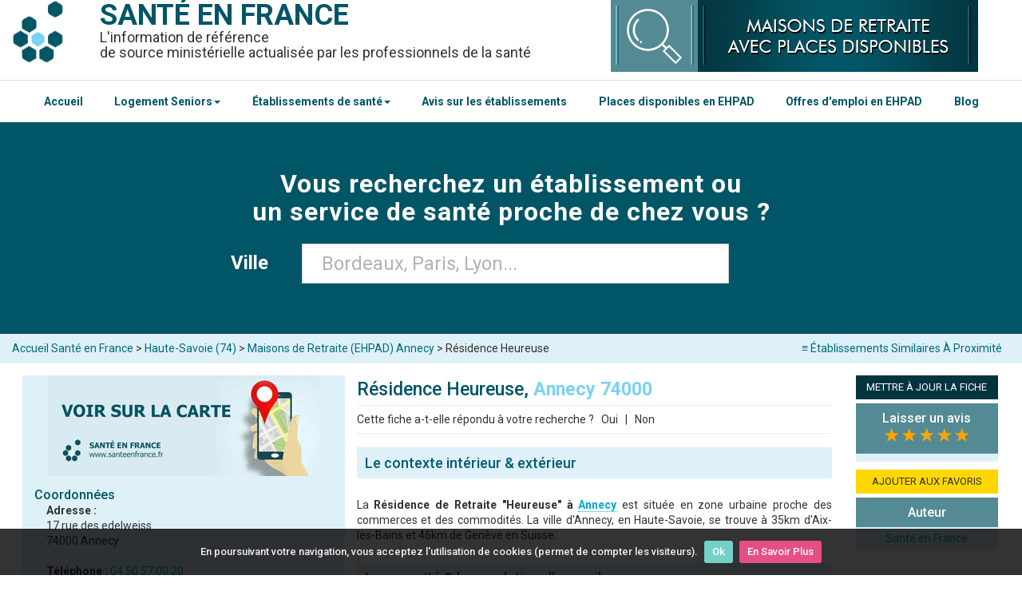

--- FILE ---
content_type: text/html; charset=UTF-8
request_url: https://www.santeenfrance.fr/etablissement/67258-residence-heureuse
body_size: 11677
content:
<!DOCTYPE html>
<html lang="fr">
<head>
	<meta http-equiv="Content-Type" content="text/html; charset=utf-8" />	<title>Résidence Heureuse Annecy (74000 : téléphone, mail, adresse, inscription sur ViaTrajectoire...</title>
    <meta name="viewport" content="width=device-width, initial-scale=1">
		<meta name="description" content="Présentation de l'établissement Résidence Heureuse Annecy (74000) &#x2705; : téléphone, mail, plan d'accès, services, inscription sur Via Trajectoire, avis... et si besoin une liste de structures similaires à proximité." />
			<link rel="canonical" href="https://www.santeenfrance.fr/etablissement/67258-residence-heureuse" />
		<link rel="preconnect" href="https://fonts.googleapis.com">
	<link rel="preconnect" href="https://fonts.gstatic.com" crossorigin>
	<link href="https://fonts.googleapis.com/css2?family=Roboto:ital,wght@0,100;0,300;0,400;0,500;0,700;0,900;1,100;1,300;1,400;1,500;1,700;1,900&display=swap" rel="stylesheet">
	
	<link href="/favicon.ico" type="image/x-icon" rel="icon" /><link href="/favicon.ico" type="image/x-icon" rel="shortcut icon" /><link rel="stylesheet" type="text/css" href="/css/admin.css" async="1" /><link rel="stylesheet" type="text/css" href="/css/bootstrap.css" async="1" />		<script async src="//pagead2.googlesyndication.com/pagead/js/adsbygoogle.js"></script>
	<script>
	  (adsbygoogle = window.adsbygoogle || []).push({
		google_ad_client: "ca-pub-2096828706219199",
		enable_page_level_ads: true
	  });
	</script>
			<!-- <script type='text/javascript' src='https://platform-api.sharethis.com/js/sharethis.js#property=5d41519295aba10012d1d981&product="inline-share-buttons"' async='async'></script>	 -->
</head>
<body>
	<div class="container containHeader">
		<header class="header" style="margin: 0;">
		
			<!-- Nouveau Menu version mobile -->
			<div class="headerMobile">
				<div class="col-xs-3">
					<a href="#" id="openBtn">
					<span class="burger-icon">
						<span></span>
						<span></span>
						<span></span>
					</span>
					</a>
				</div>
				<div class="col-xs-6">
					<a href="/"><h1 style="margin-bottom:8px;">SANTÉ EN FRANCE</h1></a>
				</div>
				<div class="col-xs-3">
					<a href="#" id="openBtn2">
					  <svg xmlns="http://www.w3.org/2000/svg" width="32" height="32" fill="currentColor" class="bi bi-search" viewBox="0 0 16 16" style="color: #fff;"><path d="M11.742 10.344a6.5 6.5 0 1 0-1.397 1.398h-.001q.044.06.098.115l3.85 3.85a1 1 0 0 0 1.415-1.414l-3.85-3.85a1 1 0 0 0-.115-.1zM12 6.5a5.5 5.5 0 1 1-11 0 5.5 5.5 0 0 1 11 0"/></svg>
					</a>
				</div>
				
				<!-- <div class="col-xs-3"> -->
					<!-- <a href="#" id="openBtn2"> -->
					  <!-- <span ></span> -->
					<!-- </a> -->
					<!-- <div class="menuMobile"><a href="javascript:void(0);" class="icon" onclick="mySearchBox()"> -->
					<!-- <svg xmlns="http://www.w3.org/2000/svg" width="32" height="32" fill="currentColor" class="bi bi-search" viewBox="0 0 16 16" style="color: #fff;"><path d="M11.742 10.344a6.5 6.5 0 1 0-1.397 1.398h-.001q.044.06.098.115l3.85 3.85a1 1 0 0 0 1.415-1.414l-3.85-3.85a1 1 0 0 0-.115-.1zM12 6.5a5.5 5.5 0 1 1-11 0 5.5 5.5 0 0 1 11 0"/></svg> -->
					<!-- </a></div> -->
				<!-- </div> -->
			</div>
			
			<!-- Menu de gauche -->
			<div id="mySidenav" class="sidenav">
			  <a id="closeBtn" href="#" class="close">&times;</a>
			  <ul>
				<hr><li><a href="/">Accueil Santé en France</a></li><hr>
				<li><a href="https://www.santeenfrance.fr/annuaire/4-maisons-de-retraite-ehpad-ehpa">EHPAD</a></li><hr>
				<li><a href="https://www.santeenfrance.fr/annuaire/64-residences-autonomie">Résidences Autonomie</a></li><hr>
				<li><a href="https://www.santeenfrance.fr/annuaire/57-residences-services-seniors">Résidences Services Seniors</a></li><hr>
				<li><a href="https://www.santeenfrance.fr/annuaire/4-maisons-de-retraite-ehpad-ehpa">Centres Hospitaliers</a></li><hr>
				<li><a href="https://www.santeenfrance.fr/annuaire/13-centres-medico-psychologiques-cmp-cattp">Centres Médico-Psychologiques (CMP)</a></li><hr>
				<li><a href="https://www.santeenfrance.fr/annuaire/14-pharmacies">Pharmacies</a></li><hr>
				<li><a href="https://www.santeenfrance.fr/pages/plandusite">Tous les établissements</a></li><hr>
				<li><a href="https://www.santeenfrance.fr/pages/avis">Avis sur les établissements</a></li><hr>
			  </ul>
			</div>
			
						
			<!-- Menu de droite -->
			<div id="mySearchnav" class="sidenav2">
			  <a id="closeBtn2" href="#" class="close" style="color:#fff">&times;</a>
				<div>
				<form action="/searches" class="form-horizontal" role="form" id="SearcheIndexForm" method="post" accept-charset="utf-8"><div style="display:none;"><input type="hidden" name="_method" value="POST"/></div>
				<input type="hidden" name="proche" value="false" id="SearcheProche"/>				
				<div class="full_box col-sm-11 col-xs-12">
						
					<div class="row tac">
						
						<div class="form-group form-group-last col-sm-10 col-xs-12" style="display: flex;flex-direction: column;">
							<label class="control-label tar" style="font-size:16px;width:100%;color:#fff;padding-bottom: 16px;text-align: center;">Dans quelle ville cherchez-vous un établissement ? &nbsp; </label>
							<input type="hidden" name="ville_id" id="SearcheVilleId"/>							<div class="text form-group"><input name="ville" autocomplete="off" placeholder="Bordeaux, Paris, Lyon..." value="" style="font-size:24px;padding:24px;width: 100%;" class="form-control" type="text" id="SearcheVille"/></div>	
						</div>
						<!--<div class="gutter_1">
							<div class="submit"><input  class="btn btn-primary" type="submit" value="Rechercher"/></div>			
						</div>-->
					</div>
					
				</div>
			

			</form>				</div>
			</div>
			
			
			<!-- Ancien menu mobile -->
			<!-- <div class="topnav hidden-print" id="myTopnav"> -->
				<!-- <div class="menuMobile"><a href="javascript:void(0);" class="icon" onclick="mySearchBox()">&#x1F50D; Recherche</a> <a href="javascript:void(0);" class="icon" onclick="myMenu()">&#8801; Menu</a></div> -->
				<!--  -->
				<!-- <a href="https://www.santeenfrance.fr/pages/emplois">Offres d'emploi en EHPAD</a> -->
				<!-- <a href="https://www.santeenfrance.fr/pages/placesdisponibles">Places Disponibles en EHPAD</a> -->
				<!--  -->
				<!-- <a href="https://www.santeenfrance.fr/annuaire/4-maisons-de-retraite-ehpad-ehpa">Maisons de retraite / EHPAD</a> -->
				<!-- <a href="https://www.santeenfrance.fr/annuaire/57-residences-services-seniors">Résidences Services Seniors</a> -->
				<!-- <a href="https://www.santeenfrance.fr/annuaire/64-residences-autonomie">Résidences Autonomie</a> -->
				<!-- <a href="https://www.santeenfrance.fr/pages/plandusite">Accéder au Menu Complet</a> -->
			<!-- </div> -->
		
			<div class="pull-left">
			<a href="/" class="head_logo"><img src="/img/logo_l.jpg" alt="Logo : Santé en france" /></a>				<span class="titre"><b><a href="/">Santé en france</a></b></span>
				
				<br/>
				<span class="titre2">L'information de référence <br>
				de source ministérielle actualisée par les professionnels de la santé
				</span>					
			</div>
			
			<div class="hidden-print" style="float:left;max-width:460px;margin-bottom:10px;">
				<a href="https://www.santeenfrance.fr/pages/placesdisponibles"><img src="https://www.santeenfrance.fr/img/placesdisponibles.jpg" title="Maisons de Retraite et EHPAD avec Places Disponibles" alt="Maisons de Retraite et EHPAD avec Places Disponibles" style="width:100%;padding:0;"></a>
			</div>
			
		
	
		</header>
		<div class="clearfix"></div>
	</div>
			
	<!-- Test nouveau header -->
		<nav class="navbarHome">
			<div class="container-fluid" style="border-top:solid 1px #dfdfdf;">
				<div class="container">
				<!-- Test Nouvelle Navbar -->
					<div class="navbar-inner">
						<ul class="nav" style="list-style-type: none;display: flex;justify-content: space-between;">
							<li><a href="/">Accueil</a></li>
							<li class="dropdown">
								<a class="dropdown-toggle" data-toggle="dropdown" href="#">Logement Seniors<b class="caret"></b></a>
									<ul class="dropdown-menu">
										<li><a href="https://www.santeenfrance.fr/annuaire/4-maisons-de-retraite-ehpad-ehpa">EHPAD</a></li>
										<li><a href="https://www.santeenfrance.fr/annuaire/64-residences-autonomie">Résidences Autonomie</a></li>
										<li><a href="https://www.santeenfrance.fr/annuaire/57-residences-services-seniors">Résidences Services Seniors</a></li>
										<li><a href="https://www.santeenfrance.fr/quoi/13-marpa">MARPA</a></li>
									</ul>
							</li>
							<li class="dropdown">
								<a class="dropdown-toggle" data-toggle="dropdown" href="#">Établissements de santé<b class="caret"></b></a>
									<ul class="dropdown-menu">
										<li><a href="https://www.santeenfrance.fr/annuaire/1-centres-hospitaliers">Centres Hospitaliers</a></li>
										<li><a href="https://www.santeenfrance.fr/annuaire/13-centres-medico-psychologiques-cmp-cattp">Centres Médico-Psychologiques (CMP)</a></li>
										<li><a href="https://www.santeenfrance.fr/annuaire/14-pharmacies">Pharmacies</a></li>
										<li><a href="https://www.santeenfrance.fr/pages/plandusite">Tous les établissements</a></li>
									</ul>
							</li>
							<li><a href="https://www.santeenfrance.fr/pages/avis">Avis sur les établissements</a></li>
							<li><a href="https://www.santeenfrance.fr/pages/placesdisponibles">Places disponibles en EHPAD</a></li>
							<li><a href="https://www.santeenfrance.fr/pages/emplois">Offres d'emploi en EHPAD</a></li>
							<li><a href="https://www.santeenfrance.fr/blog/">Blog</a></li>
						</ul>
					</div>
				<!-- Fin de test Nouvelle Navbar -->
				</div>
			</div>
		</nav>	
	<!-- Fin de test nouveau header -->

	<div id="page">
				<hr class="hr2">


<div id="searchbox" class="hidden-print menuSearchOff">
	
	<div class="jumbotron  jumbotron-sm homeSearchBar">
		<div class="container">

			<p class="slogan">
				Vous recherchez un établissement ou<br>un service de santé proche de chez vous ?
			</p>

			<form action="/searches" class="form-horizontal" role="form" id="SearcheIndexForm" method="post" accept-charset="utf-8"><div style="display:none;"><input type="hidden" name="_method" value="POST"/></div>
				<input type="hidden" name="proche" value="false" id="SearcheProche"/>				
				<div class="full_box col-sm-11 col-xs-12">
						
					<div class="row tac">
						
						<div class="form-group form-group-last col-sm-10 col-xs-12">
							<label class="col-md-4 control-label tar" style="font-size:24px;">Ville &nbsp; </label>
							<input type="hidden" name="ville_id" id="SearcheVilleId"/>							<div class="text col-md-8"><input name="ville" autocomplete="off" placeholder="Bordeaux, Paris, Lyon..." value="" style="font-size: 24px;padding: 24px;" class="form-control" type="text" id="SearcheVille"/></div>	
						</div>
						<!--<div class="gutter_1">
							<div class="submit"><input  class="btn btn-primary" type="submit" value="Rechercher"/></div>			
						</div>-->
					</div>
					
				</div>
			

			</form>
		</div>
	</div>
</div>

<style>
.homeSearchBar{
	padding:50px!important;
}

p.slogan{
	font-size: 32px;
	text-transform: initial;
	font-weight: bold;
	padding-bottom:16px;
}
</style>


	<!--<div class="marquee-rtl">
		<div><img src="https://www.santeenfrance.fr/img/coronavirus.png" width="28px"> Suivez <a href="https://www.santepubliquefrance.fr/dossiers/coronavirus-covid-19/coronavirus-chiffres-cles-et-evolution-de-la-covid-19-en-france-et-dans-le-monde" target="_blank">ici</a> l'évolution de l'épidémie de COVID-19</div>
	</div>-->
<div class="breadcrumb well well-sm">
	<div class="container">
		<div class="row">
	<a href="#similaires" class="similarLink hidden-print">&#8801; Établissements Similaires À Proximité</a><a href="/">Accueil Santé en France</a> > <a href="https://www.santeenfrance.fr/annuaire/4-maisons-de-retraite-ehpad/dep:74">Haute-Savoie (74)</a> > <a href="https://www.santeenfrance.fr/annuaire/4-maisons-de-retraite-ehpad/ville:annecy">Maisons de Retraite (EHPAD) Annecy</a> > Résidence Heureuse		</div>
	</div>
</div>

<div id="view_etablissement" class="container ficheEtab">

	<div itemscope itemtype="http://schema.org/LocalBusiness" class="row">

		<div id="left-col" class="col-sm-45 fll">

							
								<script language="javascript">
					function afficher() {
						document.image.src='https://maps.googleapis.com/maps/api/staticmap?center=17 rue des edelweiss 74000 Annecy, France&size=340x240&format=jpg&markers=color:green%7C17 rue des edelweiss 74000 Annecy, France&key=AIzaSyDHZUrFh0n8haIGDlOqyLN_fNOiFZ7v6m0';
						document.getElementById("lienMaps").style.display="block"; 
						document.getElementById("lienMaps").innerHTML = text;
					}
				</script>	
				<div style="text-align:center;">
				<a href="javascript:afficher()" style="text-align:center;">
					<img src="https://www.santeenfrance.fr/img/voir-carte.jpg" name="image" alt="Aperçu Carte Résidence Heureuse 74000 Annecy">
				</a>
				<br/>
				<p id="lienMaps" style="display:none;"><a href="https://www.google.fr/maps/search/17 rue des edelweiss 74000 Annecy, France" target="_blank">&#x1f4cc; Zoomer sur Google Maps</a><br/>
				<a href="#similaires">&#8801; Établissements Similaires À Proximité</a></p>
				</div>
						
						
			<div class="col-sm-10 col-center">

				<hr class="hidden-print">

				<span class="sousTitre">Coordonnées</span>

				<div class="adress col-sm-11 col-center">

					<b>Adresse : </b><br>
					<span itemprop="address" itemscope itemtype="http://schema.org/PostalAddress">
					<span itemprop="streetAddress">17 rue des edelweiss</span>
					<br>
					<span itemprop="addressLocality">74000 Annecy</span></span>
					<br>
					<br>
					<div class="te">

						<b>Téléphone :</b>

						
						<a href="tel:0450570020"><span itemprop="telephone">04 50 57 00 20</span></a>

					</div>

					<div class="fax">

						<b>Télécopie &nbsp;:</b>

						
						<a href="tel:"></a>

					</div>

					
					<!-- Affichage du site web -->

					
					<!-- Affichage de la page insta -->
					
						
					<!-- Affichage de la page Facebook -->

					
										
					<!-- Affichage de la page Doctolib -->

					
					

				

			
				<br/>
									<a href="https://trajectoire.sante-ra.fr/GrandAge/Pages/Public/CreationDossierAvantPropos.aspx" class="btn btn-info hidden-print viatrajButton" target="_blank" style="color:#FFF;border:none;white-space:break-spaces;font-size:16px;"><svg xmlns="http://www.w3.org/2000/svg" width="16" height="16" fill="currentColor" class="bi bi-box-arrow-in-up-right" viewBox="0 0 16 16" style="vertical-align: middle;margin-right: 8px;">
					<path fill-rule="evenodd" d="M6.364 13.5a.5.5 0 0 0 .5.5H13.5a1.5 1.5 0 0 0 1.5-1.5v-10A1.5 1.5 0 0 0 13.5 1h-10A1.5 1.5 0 0 0 2 2.5v6.636a.5.5 0 1 0 1 0V2.5a.5.5 0 0 1 .5-.5h10a.5.5 0 0 1 .5.5v10a.5.5 0 0 1-.5.5H6.864a.5.5 0 0 0-.5.5"/>
					<path fill-rule="evenodd" d="M11 5.5a.5.5 0 0 0-.5-.5h-5a.5.5 0 0 0 0 1h3.793l-8.147 8.146a.5.5 0 0 0 .708.708L10 6.707V10.5a.5.5 0 0 0 1 0z"/>
					</svg>Demander une place dans cet établissement avec ViaTrajectoire</a>
					<a href="https://www.santeenfrance.fr/blog/viatrajectoire-recherche-et-inscription-en-ehpad-residence-autonomie-et-usld-2869" target="_blank" style="text-align:center;"><p style="margin-top:8px;"><svg xmlns="http://www.w3.org/2000/svg" width="16" height="16" fill="currentColor" style="margin-right:8px;" class="bi bi-info-circle" viewBox="0 0 16 16"><path d="M8 15A7 7 0 1 1 8 1a7 7 0 0 1 0 14m0 1A8 8 0 1 0 8 0a8 8 0 0 0 0 16"/><path d="m8.93 6.588-2.29.287-.082.38.45.083c.294.07.352.176.288.469l-.738 3.468c-.194.897.105 1.319.808 1.319.545 0 1.178-.252 1.465-.598l.088-.416c-.2.176-.492.246-.686.246-.275 0-.375-.193-.304-.533zM9 4.5a1 1 0 1 1-2 0 1 1 0 0 1 2 0"/></svg>En savoir plus sur ViaTrajectoire</p></a>
					
					<style>
						.viatrajButton:hover{
							background: #538a94;
						}
					</style>
								
				
				</div>

				<br>

				<div class="hidden-print">

					<span class="sousTitre">Activité</span>

					<div class="col-sm-11 col-center">

						<a href="https://www.santeenfrance.fr/annuaire/4-maisons-de-retraite-ehpad">Maisons de Retraite (EHPAD)</a>

					</div>
					<script>
						function cal() {
							var pl=30*(document.form1.places.value);
							var tf=30*(document.form1.tarifs.value);
							var resultat=pl+tf;
							document.form1.tresultat.value=resultat;
							document.form1.tpl.value=pl;
							document.form1.ttf.value=tf;
						}
					</script>
					<h3>Capacité par service</h3><ul><li>Hébergement temporaire, Seniors Autonomes  : 16</li><li>Logement F1, Seniors Autonomes  : 64</li></ul><div style='padding-top:10px;padding-bottom:10px;'><h3>Tarifs</h3><div  class='col-sm-11 col-center'>Non Renseignés</div></div><div style='padding-top:10px;padding-bottom:10px;'></div>					
					<h3>Liens utiles</h3><ul style='list-style: none;padding-left:15px;'><li><a href='https://www.santeenfrance.fr/blog/als-apl-ash-les-aides-au-logement-pour-personnes-agees-327'>ALS, APL, ASH, les aides au logement</a></li><li><a href='https://www.santeenfrance.fr/blog/apa-en-maison-de-retraite-ehpad-marpa-485'>APA : en savoir plus</a></li><li><a href='https://www.santeenfrance.fr/blog/dossier-de-demande-dadmission-en-ehpad-138'>Dossier d'admission EHPAD</a></li><li><a href='https://www.santeenfrance.fr/pages/placesdisponibles'>Maisons de retraite avec places disponibles</a></li><li><a href='https://www.santeenfrance.fr/blog/seniors/tarifs-ehpad'>Tarifs EHPAD 2020</a></li></ul>				
					<span class="sousTitre">Imprimer la fiche &nbsp;<button title="Imprimer la fiche détaillée" onclick="window.print();return false;" style="background:none;border:none;">&#x2399;</button></span>
					<div class="visible-xs"><hr></div>

					<div class="hidden-xs">

						<br>

					</div>

				</div>

			</div>
			
		</div>
		
		<div class="col-sm-6 col-xs-12">

			<h1>
				<span itemprop="name">Résidence Heureuse, <span style='font-weight:bold;color:#79D3EE;'>Annecy 74000</span></span>
			</h1>
			
						<style>
			.partner{
				padding: 10px;
				background: #003540;
			}
			</style>
			
												<hr>
			<div style="float:left;" >
				Cette fiche a-t-elle répondu à votre recherche ? <button onclick="show()" style="border:none;background:none;">Oui</button> | <button title="RENSEIGNEMENTS" onclick="window.location.href='https://www.santeenfrance.fr/etablissements/renseignement/67258'" style="border:none;background:none;">Non</button>
				<span id="oui" class="renseignementOff" style="text-align:center;"><strong style="color:#61ca58;">Parfait !</strong> N'hésitez pas à <a href="#Avis">laisser un avis si l'établissement est recommandable.</a></span>
				
				<script>
					function show() {
						var x = document.getElementById("oui");
						if (x.className === "renseignementOff") {
							x.className += " renseignementOn";
						} else {
							x.className = "renseignementOff";
						}
					} 
				</script>	
			</div>
			<div class="menuView" >
				<iframe src="https://www.facebook.com/plugins/like.php?href=http%3A%2F%2Fwww.santeenfrance.fr/etablissement/67258-residence-heureuse&width=140&layout=button_count&action=recommend&size=small&show_faces=true&share=true&height=20&appId" width="180" height="20" style="border:none;overflow:hidden" scrolling="no" frameborder="0" allowTransparency="true"></iframe>
			</div>
			<hr class="mt">
							
			
			
				<div class="desc"><h2 style="text-align: justify;">Le contexte int&eacute;rieur &amp; ext&eacute;rieur</h2><br />
<p style="text-align: justify;">La <strong>R&eacute;sidence de Retraite "Heureuse" &agrave; <a href="../../../annuaire/4-maisons-de-retraite-ehpad-ehpa/ville:annecy">Annecy</a></strong> est situ&eacute;e en zone urbaine proche des commerces et des commodit&eacute;s. La ville d'Annecy, en Haute-Savoie, se trouve &agrave; 35km d'Aix-les-Bains et 46km de Gen&egrave;ve en Suisse.</p><br />
<h2 style="text-align: justify;">La capacit&eacute; &amp; la population d&rsquo;accueil</h2><br />
<p style="text-align: justify;">La R&eacute;sidence"Heureuse" dispose d'une <strong>capacit&eacute; d&rsquo;accueil de 64 studios</strong> dont 16 lits en Section de Cure M&eacute;dicale et accueille des <strong>personnes&nbsp;retrait&eacute;es de plus de 60 ans, valides et semi-valides.</strong></p><br />
<h2 style="text-align: justify;">Les logements</h2><br />
<p style="text-align: justify;">Les logements mis &agrave; disposition des r&eacute;sidents du foyer "Heureuse" sont des studios de 30&nbsp;m2, avec balcon, cuisine &eacute;quip&eacute;e, salle d&rsquo;eau et W.-C.</p><br />
<h2 style="text-align: justify;">La restauration</h2><br />
<p style="text-align: justify;">Elle est collective le midi sauf les dimanches et les jours f&eacute;ri&eacute;s.</p><br />
<h2 style="text-align: justify;">Les soins</h2><br />
<p style="text-align: justify;">Aides aux actes quotidiens de la vie et surveillance m&eacute;dicale.</p><br />
<h2 style="text-align: justify;">Les loisirs</h2><br />
<p style="text-align: justify;"><strong>Animations diverses</strong>, sorties d&rsquo;une journ&eacute;e ou d&rsquo;une demi-journ&eacute;e.</p></div>
					
						
							
						
						
			<h3 class='titre3'>Avis Résidence Heureuse à Annecy</h3><div style='text-align:center;background:#def1f8;width:100%;padding:5px;'><a href='#Avis' style='color:#333333;font-weight:bold;'>Vous appréciez l'établissement ? Laissez-lui un avis &#x1F4DD;</a></div><div id='Avis'><form action="/comments/transmis" controller="comments" role="form" id="CommentTransmisForm" method="post" accept-charset="utf-8"><div style="display:none;"><input type="hidden" name="_method" value="POST"/></div><div class="select form-group required"><label for="CommentPseudo">Pseudo : </label><input name="data[Comment][pseudo]" required="required" class="form-control" maxlength="100" type="text" id="CommentPseudo"/></div><br/ style="clear:both;"><label for="CommentNote">Note que vous souhaitez attribuer : </label>
					<select style="width:100%;" id="CommentNote" name="data[Comment][note]" required="required">
						<option value="" >de 1 à 5</option>
						<option value="1" >★</option>
						<option value="2" >★★</option>
						<option value="3" >★★★</option>
						<option value="4" >★★★★</option>
						<option value="5" >★★★★★</option>
					</select><div class="text form-group required"><label for="CommentAntispam">Antispam - Combien font 7x4 (en chiffres) : </label><input name="data[Comment][antispam]" required="required" class="form-control" maxlength="25" type="text" id="CommentAntispam"/></div><div class="text form-group"><label for="CommentContenu">Avis sur l'établissement : </label><textarea name="data[Comment][contenu]" required="required" class="form-control" cols="30" rows="6" id="CommentContenu"></textarea></div><input type="hidden" name="data[Comment][etab_id]" value="67258" class="form-control" id="CommentEtabId"/><input type="hidden" name="data[Comment][posted]" value="2026-01-17 15:07:09" class="form-control" id="CommentPosted"/><input class='btn btn-primary' value='Valider' type='submit'> (En cliquant sur 'Valider', j'accepte que mon avis soit publié sur le site.)</form></div>			
			<hr/>
						
			<div class='hidden-print'>
			<h3 class='titre3'>Villes à proximité</h3><div style='background:#EEE;padding:10px;text-align:center;'><a href='https://www.santeenfrance.fr/annuaire/4-maisons-de-retraite-ehpad/ville:rumilly-74'>Rumilly</a> (13 kms) / <a href='https://www.santeenfrance.fr/annuaire/4-maisons-de-retraite-ehpad/ville:aix-les-bains'>Aix-les-Bains</a> (27 kms) / <a href='https://www.santeenfrance.fr/annuaire/4-maisons-de-retraite-ehpad/ville:albertville'>Albertville</a> (32 kms) / </div></div>			
		</div>

		<div class="col-sm-2 col-xs-12 hidden-print">
			<script>
			function AjoutFavori() {
			   
			   if (typeof window.external.AddFavorite != "undefined") {
				   window.external.AddFavorite("https://www.santeenfrance.fr","Santé en France" );
			   } else {
				   alert("Vos favoris Santé en France sont temporaires. Utilisez CTRL + D pour ajouter cette adresse à votre ordinateur !")
			   }
			}
			</script>
			
				
			
						

			
			<button title="METTRE À JOUR LA FICHE" onclick="window.location.href='https://www.santeenfrance.fr/etablissements/demande/67258';" class="btn btn-info" style="border:none;">METTRE À JOUR LA FICHE</button>
			
	
						
			
			<div class="motsCles" >
			
				<h3><a href="#Avis" style="text-align:center;color:#FFF;">Laisser un avis</a><br/><span style="color:orange;font-size:24px;">★★★★★</span></h3>
						<span itemprop="aggregateRating" itemscope itemtype="http://schema.org/AggregateRating">
								 <meta itemprop="worstRating" content="1" />
								 <meta itemprop="ratingValue" content="" />
								 <meta itemprop="ratingCount" content="0" />
								 <meta itemprop="bestRating" content="5" />
						</span>	
			</div>		

			<button title="AJOUTER AUX FAVORIS" onclick="window.location.href='https://www.santeenfrance.fr/etablissements/comparateur/67258';AjoutFavori();" class="btn btn-info" style="background:#FFD700;border:none;color:#333;">AJOUTER AUX FAVORIS</button>

			
			
			<div class="motsCles">
				<h3>Auteur</h3>
				<a href="https://www.santeenfrance.fr/pages/auteurs" rel="author">Santé en France</a>
			</div>
			
						<div id="infoscomplementaires">
				<script async src="//pagead2.googlesyndication.com/pagead/js/adsbygoogle.js"></script>
				
				<ins class="adsbygoogle"
					 style="display:block"
					 data-ad-client="ca-pub-2096828706219199"
					 data-ad-slot="7551576135"
					 data-ad-format="auto"
					 data-full-width-responsive="true"></ins>
				<script>
				(adsbygoogle = window.adsbygoogle || []).push({});
				</script>
			</div>
									
			<div class="motsCles">
				<h3>Newsletter</h3>
				<div id="sib_embed_signup"> <div class="forms-builder-wrapper" style="position:relative;margin-left: auto;margin-right: auto;">
				<form class="description" id="theform" name="theform" action="https://my.sendinblue.com/users/subscribeembed/js_id/2uyf0/id/1" method="POST">
				<input type="hidden" name="js_id" id="js_id" value="2uyf0"><input type="hidden" name="listid" id="listid" value="23"><input type="hidden" name="from_url" id="from_url" value="yes">
				<input type="hidden" name="hdn_email_txt" id="hdn_email_txt" value=""> <input type="hidden" name="sib_simple" value="simple">
				<input type="hidden" name="sib_forward_url" value="https://www.santeenfrance.fr/pages/newsletter" id="sib_forward_url">
				<div class="sib-container rounded ui-sortable" style="border-radius: 4px; position: relative; border-width: 0px !important; border-color: transparent !important; margin: 0px; text-align: left; background: rgb(222, 240, 248) none repeat scroll 0% 0%; padding: 25px 15px 15px;"> <input type="hidden" name="req_hid" id="req_hid" value="" style="font-size: 13px;">
				 <div class="primary-group email-group forms-builder-group ui-sortable" style=""> <div class="row mandatory-email" style="padding: 10px; position: relative; font-family: &quot;Helvetica Neue&quot;, Helvetica, Arial, sans-serif; color: rgb(52, 52, 52); font-size: 15px;"> <div class="lbl-tinyltr" style="clear: both; float: none; font-family: &quot;Trebuchet MS&quot;, Verdana, Tahoma, Geneva, sans-serif;" >Entrez votre email <red style="color:#ff0000;">*</red> </div> <input required type="email" name="email" id="email" value="" style="padding: 8px 4px; width: 100%; min-width: auto;"> <div style="clear:both;"></div> <div class="hidden-btns"> <a class="btn move" href="#"><i class="fa fa-arrows"></i></a><br> <!--<a class="btn btn-danger delete" href="#"><i class="fa fa-trash-o fa-inverse"></i></a>--> </div> </div> </div> <div class="captcha forms-builder-group" style="display: none;"><div class="row" style="font-family: &quot;Helvetica Neue&quot;, Helvetica, Arial, sans-serif; color: rgb(52, 52, 52); font-size: 15px; padding: 10px;"><div id="gcaptcha" style="transform: scale(0.85); margin-left: -23px;"></div></div></div> <!-- end of primary --> <div class="byline" style="font-family: &quot;Trebuchet MS&quot;, Verdana, Tahoma, Geneva, sans-serif; color: rgb(52, 52, 52); font-weight: bold; font-size: 14px; text-align: center; display: block;"> <button class="button editable " type="submit" data-editfield="subscribe" style="font-family: &quot;Helvetica Neue&quot;, Helvetica, Arial, sans-serif; color: rgb(255, 255, 255); background: rgb(26, 90, 120) none repeat scroll 0% 0%; display: inline-block; white-space: nowrap; min-height: 30px; margin: 0px 5px 0px 0px; padding: 0px 10px; text-decoration: none; text-transform: uppercase; text-align: center; font-weight: bold; font-style: normal; font-size: 12px; cursor: pointer; border: 0px none; border-radius: 4px; vertical-align: top; height: auto;" >S'inscrire</button></div> <div style="clear:both;"></div> </div> </form> </div> </div> <!-- End : SendinBlue Signup Form HTML Code -->
			</div>
			
			<div class="motsCles">
				<h3>Faire un lien vers votre fiche ?</h3>
				<input type="text" name="ee" value="<a href='http://www.santeenfrance.fr/etablissement/67258-residence-heureuse'>Résidence Heureuse</a>">
			</div>
			<div class="tac">
			
				
			</div>

		</div>

	</div>

	<br>

	<div class="col-sm-6 col-xs-12 hidden-print">

		<h2 id="similaires">Maisons de Retraite (EHPAD) près de Annecy</h2>
		<ul class='media-list'>

						
				<li class="row">

					<div class="col-md-3 lstMobile" >

						
							<img src="/img/item.jpg" alt="logo" />
						
					</div>

					<div class="col-md-6 lstMobile2">

						<span class="sousTitre"><a href="/etablissement/66584-ehpad-airelles-annecy">EHPAD  AIRELLES (ANNECY)</a></span>

						<div class="adress">

							<div class="text">30 avenue de la visitation</div>

							74000 ANNECY
						</div>

						<p class="last_update text-info">

							Distance : 0.00 Km

						</p>

					</div>

					<a href="/etablissement/66584-ehpad-airelles-annecy" class="btn btn-primary btn-detail">Fiche détails</a>
				</li>

						
				<li class="row">

					<div class="col-md-3 lstMobile" >

						
							<img src="/img/item.jpg" alt="logo" />
						
					</div>

					<div class="col-md-6 lstMobile2">

						<span class="sousTitre"><a href="/etablissement/66929-ehpad-residence-adelaide">EHPAD RESIDENCE ADELAIDE</a></span>

						<div class="adress">

							<div class="text">1 rue emile romanet</div>

							74000 Annecy
						</div>

						<p class="last_update text-info">

							Distance : 0.00 Km

						</p>

					</div>

					<a href="/etablissement/66929-ehpad-residence-adelaide" class="btn btn-primary btn-detail">Fiche détails</a>
				</li>

						
				<li class="row">

					<div class="col-md-3 lstMobile" >

						
							<img src="/img/item.jpg" alt="logo" />
						
					</div>

					<div class="col-md-6 lstMobile2">

						<span class="sousTitre"><a href="/etablissement/66950-ehpad-les-parouses">EHPAD LES PAROUSES</a></span>

						<div class="adress">

							<div class="text">13 rue marius vallin</div>

							74000 Annecy
						</div>

						<p class="last_update text-info">

							Distance : 0.00 Km

						</p>

					</div>

					<a href="/etablissement/66950-ehpad-les-parouses" class="btn btn-primary btn-detail">Fiche détails</a>
				</li>

						
				<li class="row">

					<div class="col-md-3 lstMobile" >

						
							<img src="/img/item.jpg" alt="logo" />
						
					</div>

					<div class="col-md-6 lstMobile2">

						<span class="sousTitre"><a href="/etablissement/67259-ehpad-villa-romaine">EHPAD VILLA ROMAINE</a></span>

						<div class="adress">

							<div class="text">36 avenue des romains</div>

							74000 Annecy
						</div>

						<p class="last_update text-info">

							Distance : 0.00 Km

						</p>

					</div>

					<a href="/etablissement/67259-ehpad-villa-romaine" class="btn btn-primary btn-detail">Fiche détails</a>
				</li>

						
				<li class="row">

					<div class="col-md-3 lstMobile" >

						
							<img src="/img/item.jpg" alt="logo" />
						
					</div>

					<div class="col-md-6 lstMobile2">

						<span class="sousTitre"><a href="/etablissement/67260-ehpad-la-prairie">EHPAD LA PRAIRIE</a></span>

						<div class="adress">

							<div class="text">14 chemin de la prairie</div>

							74000 Annecy
						</div>

						<p class="last_update text-info">

							Distance : 0.00 Km

						</p>

					</div>

					<a href="/etablissement/67260-ehpad-la-prairie" class="btn btn-primary btn-detail">Fiche détails</a>
				</li>

			
		</ul>
				
	</div>

<div class="col-sm-5 col-xs-12 col-sm-offset-1 hidden-print">
		
		<!-- Partie blog  -->
		<h2>Actualité du Blog Santé en France</h2>

		<ul class='media-list'>

							
				<li class="row">

					<div class="col-md-3">
						
							<img src="https://www.santeenfrance.fr/blog/wp-content/uploads/2025/03/don_du_sang_france-768x453.jpg" class="img-fluid" alt="Thumbnail" style="width:100%;height:100%;">

						
					</div>

					<div class="col-md-6">

						<span class="sousTitre"><a href="https://www.santeenfrance.fr/blog/don-du-sang-en-france-etat-des-lieux-2917" target="_blank"> Don du sang en France : état des lieux</a></span>

						<p class="last_update text-info"></p>

					</div>

					<div class="col-md-3">
						<p class="text-right text-info">mars 2025</p>
					</div>

				</li>

								
				<li class="row">

					<div class="col-md-3">
						
							<img src="https://www.santeenfrance.fr/blog/wp-content/uploads/2025/01/IMG_0012.png" class="img-fluid" alt="Thumbnail" style="width:100%;height:100%;">

						
					</div>

					<div class="col-md-6">

						<span class="sousTitre"><a href="https://www.santeenfrance.fr/blog/succes-pour-le-livret-jeux-me-souviens-2911" target="_blank"> Succès pour le livret Jeux me souviens !</a></span>

						<p class="last_update text-info"></p>

					</div>

					<div class="col-md-3">
						<p class="text-right text-info">janv. 2025</p>
					</div>

				</li>

								
				<li class="row">

					<div class="col-md-3">
						
							<img src="https://www.santeenfrance.fr/blog/wp-content/uploads/2024/07/vote_en_ehpad-768x512.jpg" class="img-fluid" alt="Thumbnail" style="width:100%;height:100%;">

						
					</div>

					<div class="col-md-6">

						<span class="sousTitre"><a href="https://www.santeenfrance.fr/blog/voter-quand-on-est-en-ehpad-cest-possible-2903" target="_blank"> Voter quand on est en EHPAD, c’est possible !</a></span>

						<p class="last_update text-info"></p>

					</div>

					<div class="col-md-3">
						<p class="text-right text-info">juil. 2024</p>
					</div>

				</li>

								
				<li class="row">

					<div class="col-md-3">
						
							<img src="https://www.santeenfrance.fr/blog/wp-content/uploads/2024/05/debat_fin_de_vie-768x512.jpg" class="img-fluid" alt="Thumbnail" style="width:100%;height:100%;">

						
					</div>

					<div class="col-md-6">

						<span class="sousTitre"><a href="https://www.santeenfrance.fr/blog/aide-a-mourir-le-projet-de-loi-est-examine-2898" target="_blank"> Aide à mourir : le projet de loi est examiné</a></span>

						<p class="last_update text-info"></p>

					</div>

					<div class="col-md-3">
						<p class="text-right text-info">mai 2024</p>
					</div>

				</li>

						</ul>
		
		<!-- Fin de partie blog -->

	</div>

</div>

<link rel="stylesheet" type="text/css" href="/css/fancybox/fancybox.css" defer="defer" />
<script type="text/javascript" src="/js/fancybox/fancybox.js" defer="defer"></script>
	</div>

	<footer class="footer hidden-print tac">
		<div class="container">
			<div class="row">
				<div class="col-md-10 col-md-offset-1 col-xs-12">
					<p class="wf330"><a href="https://www.santeenfrance.fr" style="font-size:24px;color:#FFF;">SANT&Eacute; EN FRANCE</a>
					<br />&copy; Medias-Group 2025 - Tous Droits Réservés</p>
					<ul class="wf330 txt10">
						<li><a href="https://www.santeenfrance.fr/annuaire/23-aides-sociales-a-l-enfance-ase">ASE</a> - <a href="https://www.santeenfrance.fr/annuaire/56-centres-communaux-action-sociale-ccas">CCAS</a> - <a href="https://www.santeenfrance.fr/annuaire/13-centres-medico-psychologiques-cmp-cattp">CMP</a></li>
						<li><a href="https://www.santeenfrance.fr/annuaire/5-etab-ou-services-par-le-travail-esat">ESAT</a> - <a href="https://www.santeenfrance.fr/annuaire/19-instituts-medico-educatifs-ime">IME</a> - <a href="https://www.santeenfrance.fr/annuaire/9-laboratoires-d-analyses-medicales">LBM</a></li>
						<li><a href="https://www.santeenfrance.fr/annuaire/4-maisons-de-retraite-ehpad-ehpa">Maisons de retraite</a></li>
						<li><a href="https://www.santeenfrance.fr/annuaire/57-residences-services-seniors">Résidences Services Seniors</a></li>
						<li><a href="https://www.santeenfrance.fr/annuaire/64-residences-autonomie">Résidences Autonomie</a></li>
					</ul>
					<ul class="wf330 txt10">
						<li><span class="atc" data-atc="aHR0cHM6Ly93d3cuc2FudGVlbmZyYW5jZS5mci9wYWdlcy9jb250YWN0">Contactez-Nous</span></li>
						<li><span class="atc" data-atc="aHR0cHM6Ly93d3cuc2FudGVlbmZyYW5jZS5mci9wYWdlcy9yZWdpZQ==">Inscription / Publicité</span></li>
						<!-- <li><span class="atc" data-atc="aHR0cHM6Ly93d3cuc2FudGVlbmZyYW5jZS5mci9wYWdlcy9wbGFuZHVzaXRl">Plan du site</span> / <span class="atc" data-atc="aHR0cHM6Ly93d3cuc2FudGVlbmZyYW5jZS5mci9wYWdlcy9tZW50aW9uc19sZWdhbGVz">Mentiaons Légales</span></li> -->
						<li><span class="atc" data-atc="aHR0cHM6Ly93d3cuc2FudGVlbmZyYW5jZS5mci9wYWdlcy9wbGFuZHVzaXRl">Plan du site</span> / <a href="https://www.santeenfrance.fr/pages/mentions_legales">Mentions Légales</a></li>
					</ul>
					<div class="wf330"><p>SUIVEZ NOUS VIA LES R&Eacute;SEAUX SOCIAUX :</p>
						<span class="atc" data-atc="aHR0cHM6Ly93d3cuZmFjZWJvb2suY29tL1NhbnQlQzMlQTktZW4tRnJhbmNlLTEzMzk5MTA3NzYwNDk5NTgv"><img src="https://www.santeenfrance.fr/img/facebook.png" alt="logo Facebook" class="pdr5w30"></span>
						<span class="atc" data-atc="aHR0cHM6Ly90d2l0dGVyLmNvbS9zYW50ZWVuZnJhbmNl"><img src="https://www.santeenfrance.fr/img/twitter.png" alt="logo Twitter" class="pdr5w30"></span>
						<span class="atc" data-atc="aHR0cHM6Ly93d3cuc2FudGVlbmZyYW5jZS5mci9wYWdlcy9jb250YWN0"><img src="https://www.santeenfrance.fr/img/contact.png" alt="contacter Santé en France" class="pdr5w30"></span>
					</div>
				</div>
			</div>
		</div>
	</footer>

	<script type="text/javascript" src="//ajax.googleapis.com/ajax/libs/jquery/1.12.1/jquery.min.js"></script>	<script type="text/javascript" src="/js/search-dist.js" defer="defer"></script>	<script type="text/javascript">
//<![CDATA[

  $(document).ready(function() {

	  	$(".fancy_link").fancybox({

	    	openEffect : 'elastic',

	    	closeEffect	: 'elastic'

	    });
		
  });


//]]>
</script>	<script type="text/javascript" src="/js/bootstrap.min.js" defer="defer"></script>
    
<!-- Script Menu Mobile -->
	<script>
	var sidenav = document.getElementById("mySidenav");
	var searchnav = document.getElementById("mySearchnav");
	var openBtn = document.getElementById("openBtn");
	var openBtn2 = document.getElementById("openBtn2");
	var closeBtn = document.getElementById("closeBtn");
	var closeBtn2 = document.getElementById("closeBtn2");

	openBtn.onclick = openNav;
	openBtn2.onclick = openNav2;
	closeBtn.onclick = closeNav;
	closeBtn2.onclick = closeNav2;


/* Set the width of the side navigation to 250px */
function openNav() {
  sidenav.classList.add("active");
}

function openNav2() {
  searchnav.classList.add("active");
}

/* Set the width of the side navigation to 0 */
function closeNav() {
  sidenav.classList.remove("active");
}

function closeNav2() {
  searchnav.classList.remove("active");
}

	</script>
	<script>
		function myMenu() {
			var x = document.getElementById("myTopnav");
			if (x.className === "topnav") {
				x.className += " responsive";
			} else {
				x.className = "topnav";
			}
		} 
	</script>
	<script>
		function mySearchBox() {
			var x = document.getElementById("searchbox");
			if (x.className === "hidden-print menuSearchOff") {
				x.className += " menuSearchOn";
			} else {
				x.className = "hidden-print menuSearchOff";
			}
		} 
	</script>
<!-- Fin de script Menu mobile -->
	
	
  <script>
	  (function(i,s,o,g,r,a,m){i['GoogleAnalyticsObject']=r;i[r]=i[r]||function(){
	  (i[r].q=i[r].q||[]).push(arguments)},i[r].l=1*new Date();a=s.createElement(o),
	  m=s.getElementsByTagName(o)[0];a.async=1;a.src=g;m.parentNode.insertBefore(a,m)
	  })(window,document,'script','//www.google-analytics.com/analytics.js','ga');

	  ga('create', 'UA-55206960-1', { 'anonymize_ip': true }, {
  cookie_expires: 34164000,
  cookie_update: false
});
	  ga('send', 'pageview');

	</script>
	<!-- SPECIFIC SCRIPTS -->
	
	<script src="https://www.santeenfrance.fr/js/jquery.cookiebar.js"></script>
	<script>
		$(document).ready(function(){
		'use strict';
		 $.cookieBar({
			fixed: true
		});
		});
	</script>
	<script>
	document.addEventListener("DOMContentLoaded", function(event) {
			var classname = document.getElementsByClassName("atc");
			for (var i = 0; i < classname.length; i++) {
				classname[i].addEventListener('click', myFunction, false);
			}
		});
		var myFunction = function(event) {
			var attribute = this.getAttribute("data-atc");               
					if(event.ctrlKey) {                   
						 var newWindow = window.open(decodeURIComponent(window.atob(attribute)), '_blank');                    
						 newWindow.focus();               
					} else {                    
						 document.location.href= decodeURIComponent(window.atob(attribute));
					}
			}; 
	</script>

</body>
</html>

--- FILE ---
content_type: text/html; charset=utf-8
request_url: https://www.google.com/recaptcha/api2/aframe
body_size: 268
content:
<!DOCTYPE HTML><html><head><meta http-equiv="content-type" content="text/html; charset=UTF-8"></head><body><script nonce="Ii99ZmY-xVJDo9r_HJ0Y6A">/** Anti-fraud and anti-abuse applications only. See google.com/recaptcha */ try{var clients={'sodar':'https://pagead2.googlesyndication.com/pagead/sodar?'};window.addEventListener("message",function(a){try{if(a.source===window.parent){var b=JSON.parse(a.data);var c=clients[b['id']];if(c){var d=document.createElement('img');d.src=c+b['params']+'&rc='+(localStorage.getItem("rc::a")?sessionStorage.getItem("rc::b"):"");window.document.body.appendChild(d);sessionStorage.setItem("rc::e",parseInt(sessionStorage.getItem("rc::e")||0)+1);localStorage.setItem("rc::h",'1768658832591');}}}catch(b){}});window.parent.postMessage("_grecaptcha_ready", "*");}catch(b){}</script></body></html>